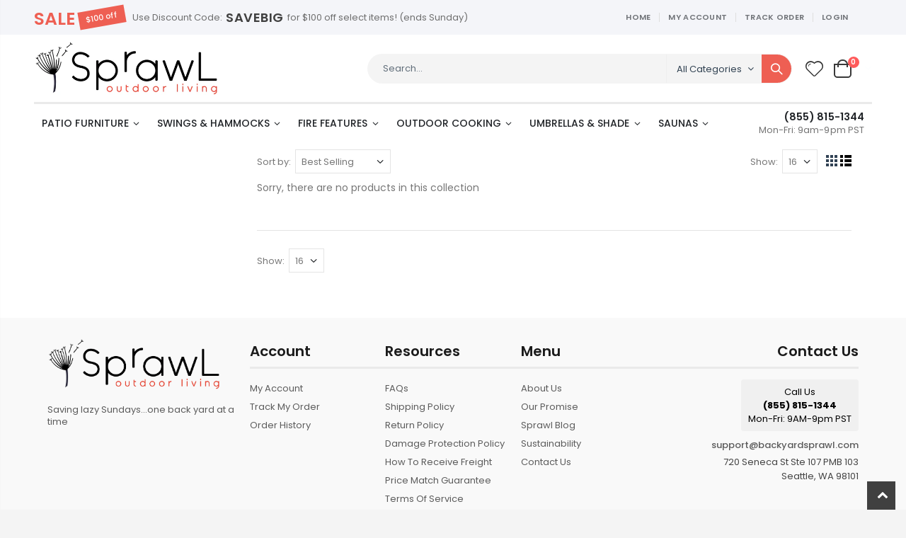

--- FILE ---
content_type: text/css
request_url: https://www.backyardsprawl.com/cdn/shop/t/31/assets/collection.scss.css?v=176773633910423505371648836727
body_size: 2303
content:
.main-container .collection-main .products-grid li .product-top{position:relative;overflow:hidden}.main-container .collection-main .products-grid li .product-top a img{width:100%;transition:all .3s ease}.main-container .collection-main .products-grid li .product-top a:hover img{transform:scale(1.1)}.main-container .collection-main .products-grid li .product-top span.thumb-info-title{position:absolute;bottom:10%;left:0;max-width:90%;padding:9px 11px;transition:all .3s;background:#171717cc;color:#fff;font-size:18px;font-weight:700;letter-spacing:-1px;text-shadow:1px 1px 1px rgba(0,0,0,.2);text-transform:uppercase;z-index:2}.main-container .collection-main .products-grid li .product-top span.thumb-info-title h3{margin:0;padding:0;color:inherit;font-size:1em;font-weight:inherit;line-height:inherit;text-transform:uppercase}.main-container .collection-main .products-grid li .product-top span.thumb-info-title h3 a{color:#fff;letter-spacing:normal}.main-container .collection-main .products-grid li .product-top span.thumb-info-title span.thumb-info-type{display:inline-block;margin:8px -2px -15px;padding:2px 9px;float:left;border-radius:0;background-color:#65829d;font-size:12px;font-weight:400;letter-spacing:0;line-height:24px;text-transform:none;z-index:2}.main-container .collection-main .products-grid li .product-top:hover span.thumb-info-title{background:#000}.main-container .collection-main .products-grid.columns3 li{margin-bottom:1.4286em;padding:0 9px}.input-container{display:inline-block;position:relative;width:18px;height:18px;margin-top:0;vertical-align:middle;margin-right:5px}.input-container input{position:absolute;top:0;left:0;width:18px;height:18px;margin:0;padding:0;opacity:0;z-index:99}.input-container input:hover{cursor:pointer}.input-container .input-skin{position:absolute;top:0;left:0;width:18px;height:18px;line-height:18px}.input-container .input-skin.checked .visible-checked{display:block}.input-container .input-skin.checked .visible-checked:before{content:"\e8c5"}.input-container .input-skin.checked .visible-unchecked{display:none}.input-container .input-skin i:before{content:"";position:absolute;border:1px solid;width:18px;height:18px;border-radius:2px;top:50%;transform:translateY(-50%);left:0;margin:0;color:#999;font-size:.7em;font-weight:900;font-family:Porto;text-align:center;text-indent:1px;line-height:1.7em}.select-inner{position:relative}.select-inner:after{content:"\e81c";font-family:porto;position:absolute;top:48%;right:10px;-webkit-transform:translateY(-50%);transform:translateY(-50%);border:0;font-size:16px;color:#222529;-webkit-font-smoothing:antialiased}.bootstrap-select{width:auto!important;background:none}.sort-by .bootstrap-select{min-width:135px}.limited-wrap .bootstrap-select{min-width:50px}.template-list-collections .tab-product-collection{position:relative}.template-list-collections .tab-product-collection h3{margin-top:0}.template-list-collections .tab-product-collection .products-grid{position:static}.template-list-collections .tab-product-collection .products-grid .item{padding:0}.template-list-collections .tab-product-collection .products-grid .owl-nav button{position:absolute;top:8px}.template-list-collections .tab-product-collection .products-grid .owl-nav .owl-prev{right:26px}.template-list-collections .tab-product-collection .products-grid .owl-nav .owl-next{right:0}.template-collection .category-products{clear:left}.template-collection .category-products .products-grid li p{padding-left:10px}.template-collection .main-content .products-grid{margin-bottom:1em}.category-boxed-banner{position:relative}.full-width-image-banner.style1 .banner-text,.full-width-image-banner.style2 .banner-text,.category-boxed-banner.style1 .banner-text,.category-boxed-banner.style2 .banner-text{position:absolute;top:50%;left:auto;width:auto;-webkit-transform:translateY(-50%);transform:translateY(-50%)}.full-width-image-banner.style1 .shop-now,.full-width-image-banner.style2 .shop-now,.category-boxed-banner.style1 .shop-now,.category-boxed-banner.style2 .shop-now{display:inline-block;min-width:100px;margin:0;padding:11px 10px;border-radius:2px!important;border-color:#2b2b2c;background-color:#2b2b2c;color:#fff;font-family:Oswald,sans-serif;font-size:14px;letter-spacing:.75px;line-height:1.5;text-align:center;text-transform:uppercase}.full-width-image-banner.style1 .shop-now:focus,.full-width-image-banner.style2 .shop-now:focus,.category-boxed-banner.style1 .shop-now:focus,.category-boxed-banner.style2 .shop-now:focus{text-decoration:none}.full-width-image-banner.style1 img,.full-width-image-banner.style2 img,.category-boxed-banner.style1 img,.category-boxed-banner.style2 img{width:100%}.full-width-image-banner{position:relative;margin-top:10px}.full-width-image-banner>.container{position:absolute;left:0;right:0;height:100%}.full-width-image-banner .content{position:absolute;top:50%;right:0;left:0;width:100%;margin-top:-3.6rem;color:#fff;text-align:center;z-index:2}.full-width-image-banner .content h1,.full-width-image-banner .content h2{margin:0;color:#fff;font-size:45px;font-weight:600;line-height:1.1}.full-width-image-banner .content p{margin:0;font-size:16px;color:#fff;font-weight:300}.full-width-image-banner:after{content:"";display:none;position:absolute;width:100%;height:100%;left:0;top:0;background-color:#393733;opacity:.65}.category-boxed-banner{margin-bottom:25px}.category-boxed-banner .owl-stage-outer img{display:block}.category-boxed-banner .banner-text{position:absolute;top:40%;left:4%;width:100%;color:#fff}.category-boxed-banner .banner-text h2{display:inline-block;padding:5px 10px;background-color:#171717e6;color:#fff;font-size:35px;line-height:1}.category-boxed-banner .banner-text p{padding:7px 12px;background-color:#171717a6;font-size:16px;font-weight:300;line-height:1.4}.category-boxed-banner .shop-now{margin-left:20px;font-size:16px}.category-boxed-banner .shop-now:hover{text-decoration:underline}.category-boxed-banner .owl-dots .owl-dot span{background:#fff}.collection-main-banner .category-content{margin-bottom:20px}.collection-main-banner .full-width-image{padding:200px 0;text-align:center}.collection-main-banner .full-width-image h3{color:#fff;font-size:60px;font-weight:600;letter-spacing:-5px}.collection-main-banner .full-width-image a{display:inline-block;margin:20px 0;padding:15px 40px;transition:all .3s;background-color:#fff;color:#000;font-size:11px;font-weight:600;letter-spacing:3px;line-height:1;text-transform:uppercase;box-shadow:3px 3px #ffffff80}.collection-main-banner .owl-dots{display:inline-block;position:absolute;right:0;bottom:10px;left:0}.toolbar{width:100%;float:left;font-size:13px}@media (max-width: 991px){.toolbar.top_toolbar{font-size:11px;letter-spacing:-.025em;font-weight:600;background:#f4f4f4;padding:10px 2px 0 12px;margin-right:0;color:#222529;margin-bottom:10px}}.toolbar .filter-bar a:hover{border-width:2px}.toolbar .filter-bar a:not(:hover){border:#ebebeb solid 2px;color:#b2b2b2;font-weight:400}.toolbar .filter-option-group{position:absolute;top:30px;left:0;width:100%;padding-top:35px;padding-bottom:40px;transition:all .4s ease-out;background-color:#fff;opacity:0;visibility:hidden;z-index:99}.toolbar .filter-option-group.open{top:40px;opacity:1;visibility:visible}.toolbar .filter-option-group .filter-option-inner{position:relative;padding-top:40px;border-top:1px solid #f6f6f6}.toolbar .filter-option-group .filter-option-inner .clearall{position:absolute;top:10px;right:0;font-size:13px}.toolbar .filter-option-group .filter-column .filter_title{color:#999;font-size:13px;font-weight:700;letter-spacing:1.1px;text-transform:uppercase}.toolbar .filter-option-group .filter-column .filter_container{padding-top:10px}.toolbar .filter-option-group .filter-column .filter_container ul li{margin-top:10px;margin-bottom:13px}.toolbar .filter-option-group .filter-column .filter_container ul li .field .name{margin:0 0 0 10px;padding:0;color:#999;font-size:11px;font-weight:400;text-transform:uppercase;cursor:pointer;overflow:auto}.toolbar .filter-option-group .filter-column .filter_container ul li .field .img{display:inline-block;position:relative;padding:2px;transition:all .1s ease-out;border:1px solid #e0e0e0;line-height:0;box-shadow:inset 0 0 1px #e0e0e0;cursor:pointer;overflow:hidden;vertical-align:middle}.toolbar .filter-option-group .filter-column .filter_container ul li .field .img i{display:inline-block;width:20px;height:20px;background-position:center center;background-size:cover}.toolbar .filter-option-group .filter-column .filter_container ul li .field .img:hover{border-color:#181818}.toolbar .filter-option-group .filter-column .filter_container ul li .field.disable{display:none;cursor:not-allowed;opacity:.6}.toolbar .filter-option-group .filter-column .filter_container ul li .field.disable .img:after{display:block;position:absolute;top:16px;right:-8px;width:50px;height:2px;transform:rotate(-45deg);-ms-transform:rotate(-45deg);-webkit-transform:rotate(-45deg);background-color:#e0e0e0;content:" "}.toolbar .filter-option-group .filter-column .filter_container ul li .field.disable .input-skin:after{display:block;position:absolute;top:16px;right:-8px;width:50px;height:2px;transform:rotate(-45deg);-ms-transform:rotate(-45deg);-webkit-transform:rotate(-45deg);background-color:#e0e0e0;content:" "}.toolbar .filter-option-group .filter-column .filter_container ul li .field.active .img{border-color:#181818}.toolbar .filter-option-group .filter-column .filter_container ul li.disable{display:none}.toolbar .filter-option-group .filter-column .filter_container.color.color-swatch ul li{display:inline-block;margin-right:5px}.toolbar .filter-option-group .filter-column .filter_container.color.color-swatch ul li.disable{display:none}.toolbar .porto-product-filters-toggle{-webkit-align-items:center;align-items:center;height:36px;background:#fff;padding:0 10px 0 3px;text-transform:uppercase;color:inherit;border:1px solid #e7e7e7;margin-right:10px}.toolbar .porto-product-filters-toggle svg{fill:#fff;width:28px;stroke:#222529}.toolbar .sorter_wrap{margin-right:auto}.toolbar .select-inner span{display:inline-block;margin-right:3px}@media (max-width: 575px){.toolbar .select-inner span{display:none}}.toolbar .select-inner .bootstrap-select{display:inline-block}.toolbar .pagenav-wrap{-ms-flex-order:13;order:13;margin-right:0}.toolbar .pager{display:none}.toolbar .pager .pages ol li{float:left;border-top:#dfe5e9 solid 1px;border-bottom:#dfe5e9 solid 1px;border-left:#dfe5e9 solid 1px}.toolbar .pager .pages ol li a{padding:4px 10px;transition:all 0 ease;border:0;border-radius:0;background-color:transparent;text-decoration:none}.toolbar .pager .pages ol li.current{padding:4px 10px;background:#000;color:#fff}.toolbar .pager .pages ol li:hover{background:#000}.toolbar .pager .pages ol li:hover a{color:#fff}.toolbar .pager .pages ol li.last{border-right:#dfe5e9 solid 1px}.toolbar select{height:34px;padding:2px 8px;border:1px solid #e4e4e4;background:#fff;color:inherit}@media (max-width: 991px){.toolbar select{text-transform:uppercase;height:36px;letter-spacing:inherit;font-weight:inherit;font-size:inherit}}.toolbar.top_toolbar .pagenav-wrap{display:none}.toolbar.sticky{position:fixed!important;z-index:9;left:0;width:100%;padding-top:10px;border-bottom:1px solid #e7e7e7;transition:left .3s}.collection-sorting-row{display:-ms-flex;display:flex;-ms-flex-wrap:wrap;flex-wrap:wrap;-ms-flex-align:center;align-items:center}.collection-sorting-row>*{margin:0 10px 10px 0}.view-mode{-ms-flex-order:5;order:5;margin-right:0}@media (max-width: 991px){.view-mode{margin-right:10px}}.view-mode .layout-opt.active{color:#000}.layout-opt{display:inline-block;font-size:13px;line-height:24px;text-align:center}.layout-opt.active:hover{cursor:default}.layout-opt:hover{cursor:pointer}.layout-opt:before{line-height:inherit}.layout-opt{border:0;color:#000}.layout-opt.icon-mode-list:before{font-size:16px;content:"\e80f"}.layout-opt.icon-mode-grid:before{font-size:16px;content:"\e80e"}.layout-opt:hover{border:0;color:#000;background:none!important}.toolbar-bottom{clear:both;text-align:center}.toolbar-bottom .toolbar{display:inline-block;margin-bottom:14px;border:0;text-align:center}.toolbar-bottom .toolbar .sorter_wrap,.toolbar-bottom .toolbar .view-mode{display:none}.toolbar-bottom{margin-top:10px;padding-top:25px;border-top:solid 1px #e4e4e4}.toolbar-bottom .limited-wrap{float:left;margin-right:auto;margin-left:0}#collection-main .row{margin-right:-10px;margin-left:-10px}.infinite-loader{width:100%;margin-bottom:10px;text-align:center;padding-top:20px}.infinite-loader .btn-load-more{display:block;width:100%;height:auto;padding:13px 30px;border:3px solid #f1f1f1;color:#555;font-family:Poppins;font-size:12px;font-weight:700;line-height:1.333333;text-indent:0;text-transform:uppercase}.collection-content{-ms-flex-order:1;order:1}.product-layout-list .product-image-area{width:26%;float:left}.product-layout-list .product-image-area a.quickview-icon{display:inline-block}.product-layout-list .details-area{width:74%;margin-top:10px;padding:0 20px;float:left;text-align:left}.product-layout-list .details-area .product-name{font-size:18px;line-height:1}.product-layout-list .details-area .ratings{margin:10px 0;background:none}.product-layout-list .details-area .product-short-desc{display:block;color:#777;font-size:14px;line-height:1.5}.product-layout-list .details-area .actions{margin:0}.product-layout-list .details-area .actions .action-list{margin-right:3px}.product-layout-list .details-area .actions .action-list a.link-wishlist{right:0!important;transition:inherit;opacity:1!important;visibility:visible!important}.product-layout-list .details-area .actions .action-list.addtocart{margin-right:4px;float:left}.product-layout-list .details-area .actions a.link-compare{left:0!important;transition:inherit;opacity:1!important;visibility:visible!important}.sidebar-right .custom-block{margin-bottom:33px;border:0;background:none;color:#6b7a83}.sidebar-right .custom-block .owl-dots{display:none}.sidebar-right .custom-block-1{padding-bottom:0}.sidebar-right .custom-block-1>div>div{display:flex;flex-wrap:nowrap;align-items:center;min-height:65px;margin-bottom:0;padding:17px 0;border-bottom:solid 1px #dee5e8}.sidebar-right .custom-block-1>div>div:last-child{border-bottom:0}.sidebar-right .custom-block-1>div>div i{border:0;color:#08c;font-size:40px}.sidebar-right .custom-block-1>div>div h3{margin-left:16px;color:#6b7a83;font-size:14px;font-weight:600;letter-spacing:.005em;line-height:20px}.bestseller,.bestseller-product{position:relative}.bestseller .block-title,.bestseller-product .block-title{text-transform:uppercase}.bestseller .owl-carousel.show-nav-title .owl-nav,.bestseller-product .owl-carousel.show-nav-title .owl-nav{margin-top:-17px}.sidebar-style-2 .bestseller .owl-carousel.show-nav-title .owl-nav,.sidebar-style-2 .bestseller-product .owl-carousel.show-nav-title .owl-nav{margin-top:-27px}.sidebar-style-3 .bestseller .owl-carousel.show-nav-title .owl-nav,.sidebar-style-3 .bestseller-product .owl-carousel.show-nav-title .owl-nav{margin-top:-24.3px}.bestseller .owl-carousel.show-nav-title .owl-nav .owl-prev,.bestseller-product .owl-carousel.show-nav-title .owl-nav .owl-prev{left:-30px}.bestseller .owl-carousel.show-nav-title .owl-nav .owl-next,.bestseller-product .owl-carousel.show-nav-title .owl-nav .owl-next{right:0}.bestseller .sidebar-content .products-grid .owl-stage-outer .owl-item .item,.bestseller-product .sidebar-content .products-grid .owl-stage-outer .owl-item .item{max-width:300px;margin-top:0;padding:0}
/*# sourceMappingURL=/cdn/shop/t/31/assets/collection.scss.css.map?v=176773633910423505371648836727 */


--- FILE ---
content_type: text/css
request_url: https://www.backyardsprawl.com/cdn/shop/t/31/assets/layout_1280.css?v=161371679794636204651648836632
body_size: -723
content:
@media (min-width: 1320px) {
.layout-1280 .container {
    max-width: 100%;
    padding-left: 70px!important;
    padding-right: 70px !important;
}
}


--- FILE ---
content_type: text/css
request_url: https://www.backyardsprawl.com/cdn/shop/t/31/assets/custom.css?v=15231990050176618681682510930
body_size: 7675
content:
/** Shopify CDN: Minification failed

Line 237:0 Unexpected "}"

**/
/*ul.top-navigation > li:nth-child(5), ul#mobile-menu> li:nth-child(5) {
    display: none;
}*/
span.jdgm-prev-badge__stars > span.jdgm-star.jdgm--on:first-child ~ span.jdgm-star {
    color: #fbcd0a;
}
.widget-design-3 .cart-wrapper .cart-inner-content .cart-checkout:after {
    content: "" !important;
    background-image: url(/cdn/shop/files/SafeCheckoutBadgesBubble_1.jpg?v=1651225457);
    height: 50px;
    width: calc(100% - 20px);
    background-size: contain;
    display: inline-block;
    background-repeat: no-repeat;
    background-position: center;
}
body .bold_option_title {
    font-size: 15px;
}
 .main-nav ul.top-navigation>li {
    position: relative;
}
/*.bold_option_value:hover .bold_option_swatch_title {
   
}*/
body span.bold_tooltip {
    background-image: url(/cdn/shop/files/TooltipGrayLrg.png?v=1649404406);
}
.bold_option_value:hover .bold_option_swatch_title span.bold_option_value_price {
    color: #999999;
    font-weight: 600;
}
.bold_option_value:hover .bold_option_swatch_title span {
    line-height: 1.3;
   font-size: 13px;
}
.bold_tooltip:hover>:first-child {
    width: 240px;
    line-height: 1.3;
    font-size: 13px;
    text-align: left;
}
.template-product img.mfp-img {
    opacity: 1;
}
.template-product button.mfp-close {
    width: 41px !important;
    font-size: 0px;
    margin: 0 !important;
    padding: 0 !important;
    color: #000 !important;
}
.product-view .more-views-verticle {
    padding-top: 30px;
}
.template-product .mfp-bottom-bar {
    display: none !important;
}
.product-view .product-img-box .product-image .product-image-gallery .icon-zoom-custom {
    position: absolute;
    right: 0;
    bottom: 0;
    width: 32px;
    height: 32px;
    font-size: 20px;
    text-align: center;
}
.product-image-thumbs.mfp-gallery .mfp-container {
    padding: 2rem 8px;
}
.product-image-thumbs.mfp-gallery.mfp-wrap.mfp-ready .mfp-content, 
.product-image-thumbs.mfp-gallery .mfp-image-holder .mfp-figure, 
.product-image-thumbs.mfp-gallery .mfp-figure figure {
    height: 100%;
}
.mfp-bg.product-image-thumbs.mfp-ready {
    background: transparent;
    opacity: 1;
    background-image: url(/cdn/shop/t/22/assets/fancybox_overlay.png);
    background-repeat: repeat;
}
.product-image-thumbs.mfp-gallery img.mfp-img {
    box-sizing: border-box;
    padding: 00;
    margin: 0px auto;
    height: 100%;
    object-fit: contain !important;
    border-radius: 5px;
}
.template-product button.mfp-arrow.mfp-arrow-right.mfp-prevent-close {
    background-image: url(/cdn/shop/files/LightboxArrow.png?v=1643973181);
    background-size: 40px;
    background-repeat: no-repeat;
    background-position: center;
}
button.mfp-arrow.mfp-arrow-left.mfp-prevent-close{
    background-image: url(/cdn/shop/files/LightboxArrow_1.png?v=1643973181);
    background-size: 40px;
    background-repeat: no-repeat;
    background-position: center;
}
.template-product button.mfp-close {
    width: 41px !important;
    font-size: 0px;
    margin: 0 !important;
    padding: 0 !important;
    color: #000 !important;
    background-image: url(/cdn/shop/files/LightboxX.png?v=1643973181);
    background-size: 30px auto;
    background-repeat: no-repeat;
    background-position: center;
    transform: none;
    top: -20px;
    opacity: 1;
    right: -20px;
}
.product-image-thumbs.mfp-gallery .mfp-figure figure img {
    padding: 15px;
    background: #fff;
}
.product-image-thumbs.mfp-gallery button.mfp-arrow {
    opacity: 0;
}
.mfp-gallery .mfp-image-holder .mfp-content:hover button.mfp-arrow{
 opacity: 1;
}
.template-product button.mfp-arrow:before,
.template-product button.mfp-arrow:after,
.template-product button.mfp-close:before,
.template-product button.mfp-close:after{
	content: none !important
}
a.fancyboxm.thumb-link.image-link.current {
    cursor: default;
    pointer-events: none;
}
.template-product img.mfp-img {
    box-sizing: border-box;
    padding: 00;
    margin: 0px auto;
}
.product-view .more-views-verticle .more-views-nav.more-views-prev {
    top: -41px;
}
.product-view .more-views-verticle .more-views-nav.more-views-next {
    bottom: -41px;
}
.product-view .more-views-verticle {
    /*padding: 30px 0;
   top: -30px;*/
  overflow: visible;
    position: relative;   
}
.needsclick  input[type="email"] {
    border: 0px solid !important;
}
.product-tabs-content-inner > ul {
    margin-bottom: 1.25rem;
}
/*.product-view .more-views-vertical .media-list::-webkit-scrollbar-track
{
	-webkit-box-shadow: inset 0 0 0px rgba(0,0,0,0.3);
	background-color: #00000025;
}

.product-view .more-views-vertical .media-list::-webkit-scrollbar
{
	width: 7px;
  border-radius: 10px;
	background-color:  0 0;
}

.product-view .more-views-vertical .media-list::-webkit-scrollbar-thumb
{
	background-color: 0 0;
  border-radius: 10px;
}
.product-view .more-views-vertical .media-list::-webkit-scrollbar-thumb:vertical
{
    background: transparent url('/cdn/shop/files/unnamed.png?v=1639738680') no-repeat;
  background-color: #00000045;
    background-size:15px 20px;  
    display: block;
  border-radius: 10px;
    width: 7px;
}*/
.product-view .product-tabs .tab-content {
    font-weight: 300;
    line-height: 1.9;
}
.product-tabs-content-inner ul li {
    font-weight: 400;
}
.shopify-installments__content, button#shopify-installments-cta {
    color: #a5a5a5;
}
input.needsclick {
    border-radius: 35px !important;
}
body.template-index :not(.jdgm-prev-badge__stars)>.jdgm-star {
    color: #ff9529;
}
body.template-index .jdgm-carousel-item__review-title, body.template-index .jdgm-carousel-item__reviewer-name {
    opacity: 1;
    color: #212529;
    margin: 5px 0;
    font-weight: bold;
}
body.template-index  span.jdgm-all-reviews-rating-wrapper {
    display: none !important;
}
body.template-index .jdgm-carousel-wrapper .jdgm-carousel-item__review {
    height: auto;
    min-height: 140px;
}
body.template-index h2.jdgm-carousel-title {
    margin-bottom: 10px;
}
body .product-view .product-type-data {
    margin-top: 20px;
    margin-bottom: 20px;
}

[class^=icon-]:before {
     
    width: 0.8em;
   
    line-height: .8em;
 
}

}


body p {
    font-weight: 300;
}
.header-container.type2 .search-area .search-extended {
    max-width: 600px;
    margin-left: auto;
}
.top-links-inner .custom-text span.off {
    background: #ee5f53;
    color: #fff;
    padding: 0px 10px;
    margin-right: 10px;
    transform: rotate(-10deg);
  font-weight: 500;
}
.banner-sub-top + a.title-level1 {
    border-bottom: 3px solid #e8e8e8 !important;
    padding-bottom: 7px !important;
}
a.site-nav__link.view-all {
    font-weight: bold !important;
    text-transform: uppercase !important;
    margin-top: 20px !important;
    text-decoration: underline;
}
.header-container.type2 .header {
    padding-top: 10px;
    padding-bottom: 10px;
}
.site-logo img {
    max-width: 260px;
}
.chat img {
    max-width: 20px;
}
.home_bar_main .col-lg-4 > i {
    max-width: 90px;
}
.home_bar_main .col-lg-4 > i img {
    max-height: 40px;
}
#header-wishlist i {
    font-size: 25px;
    margin-left: 17px;
    position: relative;
    top: 3px;
}
.header-container.type2 .header {
    position: relative;
}
/*.header-container.type2 .header::before {
    content: "";
    height: 2px;
    width: calc(100% - 4vw);
    position: absolute;
    background: #f5f5f5;
    bottom: -2px;
}*/
.header-container.type2 .main-top-nav {
    border-top: 3px solid #eaeaea; /*F9F9F9;*/
}
.row.socil-sh {
    flex-wrap: nowrap;
    padding: 0 10px;
}

.row.socil-sh .col-md-6 {
    max-width: none;
    flex: auto;
   padding: 0 ;
    width: 100%;
}

.row.socil-sh .col-md-6 + .col-md-6 {
    width: auto;
  
}



.top-links-inner .custom-text {
    color: #000;
    display: inline-flex;
    align-items: center;
}
.top-links-inner .custom-text span.span-flex {
    display: inline-flex;
    flex-wrap: wrap;
    flex-direction: column;
    line-height: normal;
    margin-left: 10px;
}
ul.links > li + li {
    border-left: 1px solid #dedede !important;
}
.top-links-area .links li a {
    padding-top: 0;
    padding-bottom: 0;
}
.header-container.type2 .top-links-area .links li {
    padding: 0 12px;
}
.header-container.type2 .top-links-area .links li a {
    text-transform: uppercase;
}

.page{
background: #fff;}

.homepage-bar {
   border-top: 0px solid #e1e1e1;
  border-bottom: 0px solid #e1e1e1;}

.homepage-bar [class^='col-lg-'] {

    border-left: 0px solid #e1e1e1;

}
.featured-grid-items h3 {
    padding-top: 1.25em;
}



h2.title.center {
    text-align: center;
}

.logo-grid-items {
    display: inline-flex;
    margin: 10px 0 0 10px;
    max-width: 150px;
}
.logo-grid {
    text-align: center;
    margin-bottom: 20px;
}
.text-area p.intro-text {
    padding: 20px;
    border: 3px solid #eaeaea; /*F9F9F9;*/
    text-align: justify;
}

a.btn.btn-default.intro {
    text-transform: none;
    letter-spacing: 0;
    padding: 10px 2rem;
    margin-top: 20px;
    border-radius: 6px !important;
    font-weight: 500;
}

p.desc-text-block-center {
    padding-top: 20px;
}
.text-area.text-block-center {
    text-align: center !important;
}

i.Simple-Line-Icons-earphones-alt, i.Simple-Line-Icons-credit-card, i.Simple-Line-Icons-action-undo {
    color: #0188cc;
}

.html-code-newletter {
    background: #ee5f53;
    padding: 20px 0px 20px 0px;
}

.post-image.m-b-md.blog-imag-thumb{
    width: 45%;
}
.grid-box.blog-grid {

    display: inline-flex;
}
.post-content.blog-content-short {
    width: 45%;
}
.post-content.blog-content-short {
    width: 45%;
    margin: 10px 0 0 20px;
}
.blog-head {
    display: inline-flex;
    width: 100%;
    align-items: flex-end;
}
.blog-link-header {
    position: relative;
    margin-left: 25px;
    font-weight: 600;
    margin-bottom: 10px;
}
.blog-link-header > span {
    margin-right: 25px;
}
.blog-link-header a{
	color: #000; 
}
.blog-link-header a {
    color: #000;
    text-transform: uppercase;
    font-weight: bold;
}
a.read-more.button-read-more {
    padding: 10px;
    border: 1px solid #ded9d9;
    max-width: 120px;
    margin-top: 20px;
    border-radius: 5px;
    text-align: center;
 
}
a.read-more.button-read-more:hover {
    padding: 10px;
    border: 1px solid #ded9d9;
    max-width: 120px;
    margin-top: 20px;
    border-radius: 5px;
    text-align: center;
    background: #ded9d9
 
}
.post-carousel .grid-box .post-date {
    display: none;
}
/*6-grid-items*/
.featured-grid-items {
    display: inline-block;
    width: 20%;
}
.featured-grid-items img {
    max-width: 200px;
}
.featured-grid {
    margin: 0 auto;
    text-align: center;
    display: flex;
    flex-wrap: wrap;
    justify-content: center;
    align-items: flex-end;
}
p.intro-text {
    max-width: 1000px;
    margin: 0 auto;
}
.button-intro {
    text-align: center;
}
body .banner-grid .title, .box_feature_brand h2.title.center{
    font-weight: 500;
    text-transform: capitalize;
    border-bottom: 3px solid #eaeaea; /*F9F9F9*/
    padding-bottom: 15px;
}
.shop-by-collection.tab-product-collection.tab-style2 .collection-list {
    align-items: center;
    justify-content: center;
    width: 100%;
}
.shop-by-collection.tab-product-collection.tab-style2 .collection-list .filter-title {
    width: 100%;
    text-align: center;
    font-size: 30px;
    letter-spacing: 0;
    font-weight: 500;
    text-transform: capitalize;
    border-bottom: 3px solid #eaeaea;/*F9F9F9;*/
    padding-bottom: 5px;
    margin-bottom: 20px;
}
.shop-by-collection.tab-product-collection.tab-style2 .tab-selector {
    width: 100%;
}
.porto-info-box {
    margin-bottom: 0;
}
ul.nav.products-tabs-title {
    justify-content: center;
}
 .category-detail .owl-carousel.middle .owl-nav {
    display: block;
}
.shop-by-collection.tab-product-collection.tab-style2 .tab-selector .nav-link {
    margin-left: 13px;
    margin-right: 13px;
    color: #000;
}
.products .product-col .product-loop-title h3 {
    font-size: 18px;
    color: #000;
    font-weight: 500;
}
.products .product-col .product-image {
    background: #f1f1f1;
}
.products .product-col .add-links .button {
    overflow: hidden;
    background: #f4f4f4;
    border: 0px solid;
}

.tab-selector .nav-link.active {
    color: #ee5f53 !important;
}
.tab-selector .nav-link.active {
    border-bottom: 3px solid #eaeaea; /*F9F9F9;*/
}
.custom .homepage-bar [class^='col-md-'] .text-area, .custom  .homepage-bar [class^='col-lg-'] .text-area {
    width: 100%;
}
.custom .text-area p.intro-text {
    border: 0px solid #ee5f53;
    text-align: justify;
    width: 100%;
}
.custom .homepage-bar [class^='col-lg-'] .text-area p {
    margin: 0;
    font-size: 17px;
    line-height: 27px;
    color: #000;
    padding: 2px 0;
    max-width: 100%;
}
div#shopify-section-16184165689ade0392 .custom .homepage-bar [class^=col-lg-] .text-area p {
    margin: 0 auto;
    font-size: 16px;
    line-height: 25px;
    color: #2d2d2d;
  max-width: 90%
}
div#shopify-section-16184165689ade0392 .container {
    max-width: 1350px;
}
.custom .block_content h2.title.center {
    font-weight: 500;
    text-transform: capitalize;
    border-bottom: 0px solid #ee5f53;
    padding-bottom: 0;
}
.custom  .homepage-bar [class^='col-lg-'] .text-area {
    border-bottom: 3px solid #eaeaea; /*F9F9F9;*/
    margin-bottom: 20px;
}
ul.art-tag > li > a {
    background: #dedbd6;
    color: #000;
    padding: 3px 20px;
    margin-bottom: 10px;
    display: inline-block;
    font-weight: 600;
    text-transform: uppercase;
    border-radius: 2px;
    font-size: 13px;
      margin-right: 4px;
}
ul.art-tag > li:first-child {
    display: inline-block;
}
ul.art-tag > li {
    display: none;
}
p.intro-text.border-box {
    border: 3px solid #eaeaea /*F9F9F9*/ !important;
    padding: 20px !important;
    margin-top: 20px !important;
}
.text-area.border-bottom-none {
    border-bottom: 0px solid !important;
}
.html-code-wrapper .newsletter-footer {
    max-width: 500px;
    margin: 0 auto;
}
.html-code-wrapper aside:nth-child(2) {
    max-width: 48%;
    width: 100%;
    margin-left: 30px;
  margin-right: 30px;
}
body .jdgm-carousel-wrapper {
    padding: 0;
}
.html-code-wrapper aside {
    max-width: 35%;
    width: auto;
}
.html-code-wrapper aside.widget.follow-us .share-links {
    text-align: right;
}
.html-code-wrapper .newsletter-footer button.btn-button.btn.btn-primary {
    background: #fff;
    color: #000;
    font-weight: bold;
}
.html-code-wrapper .share-links a {
    background: #fff !important;
    font-size: 26px;
    color: #314254;
    border-radius: 35px;
}
.html-code-wrapper .share-links a {
    background: #fff !important;
    font-size: 26px;
    color: #314254 !important;
    border-radius: 35px;
}
.html-code-wrapper .row {
    align-items: center;
}

.info-box-content > div > h3 {
    font-size: 22px;
    text-transform: uppercase;
}
.porto-info-box .info-box-title {
    margin-bottom: 10px;
    border-bottom: 3px solid #e0e0e0;
    padding-bottom: 10px;
    margin-bottom: 20px;
}
.info-box-inner {
    margin-top: 10px;
}
.grid-area.insta {
    margin-bottom: 20px;
    border-top: 3px solid #eaeaea /*F9F9F9*/;
    padding-top: 40px;
}
.footer-wrapper .footer-bottom address {
    float: none;
    margin: 0;
    text-align: left;
}
.slideshow-section .slideshow {
    border-bottom: solid 0px #e7e7e7 !important;
}
.search-by-category .list-wrapper .shopify-scroll-content {
    position: relative;
    max-height: initial;
    overflow: auto;
    overflow-x: hidden;
}
.footer-wrapper .footer-bottom .container:after {
    background: #f4f4f4;
      height: 3px;
}
.footer-block-title {
    border-bottom: 3px solid #eaeaea /*F9F9F9*/;
    margin-bottom: 15px;
}
footer .info-footer {
    padding: 0;
}
footer .info-footer:last-child {
    text-align: right;
}
footer .info-footer:last-child .block_content > div {
    font-weight: bold;
    color: #000;
}
.footer-middle .info-footer .footer-block-title h3 {
    margin: 5px 0 10px;
}
footer .info-footer:first-child {
    padding: 0 15px 0 0;
}
footer .info-footer:first-child p {
    margin-top: 20px;
}
.footer-wrapper .footer-middle .info-footer .footer-block-title h3 span {
    font-size: 20px;
}
.footer-wrapper .footer-bottom .custom-block {
    width: 50%;
}
.call {
    margin: 10px 0;
}
.call > a > b {
    font-weight: bold;
}
.call > a {
    background: #f0f0f0;
    text-align: center;
    padding: 5px 10px;
    display: inline-block;
    border-radius: 4px;
    color: #000;
    font-weight: normal;
}
.chat > a {
    background: #f0f0f0;
    text-align: center;
    padding: 5px 10px;
    display: inline-block;
    border-radius: 4px;
    color: #000;
  font-weight: bold;
}
.recent-posts {
    border-bottom: 3px solid #eaeaea; /*F9F9F9;*/
    padding-bottom: 30px;
}
.main-navigation .top-navigation .menu-wrap-sub {
    max-width: calc(100vw);
    width: 100vw;
    margin-left: -2vw;
}
.main-navigation .top-navigation .menu-wrap-sub .container {
    padding: 0 !important;
}
.main-section-header .top-navigation li.level0 ul li.groups > a, .category-menu-style-default_new .top-navigation li.level0 ul li.groups > a {
   font-size: 14px;
    font-weight: 600;
    letter-spacing: 0;
    color: #444;
}
.main-section-header .top-navigation li.level0 ul li a, .category-menu-style-default_new .top-navigation li.level0 ul li a {
    padding: 4px 0 0;
  font-size: 13px;
}
.itemgrid-6col .item {
    width: 16.66%;
}
.main-section-header .main-nav .main-navigation ul.top-navigation .menu-wrap-sub, .category-menu-style-default_new .main-nav .main-navigation ul.top-navigation .menu-wrap-sub {
    background-color: #f4f4f4;
}
.main-section-header .top-navigation li.level0 ul li a {
font-weight: 500;
    text-transform: uppercase;
    color: #545454;
}
.banner-sub-top {
    margin: 0 0 20px;
    padding: 0;
}
.main-section-header .top-navigation li.level0 ul li a:hover, .main-section-header .top-navigation li.level0 ul li.active a {
    color: #ee5f53;
}
 .porto-info-box.icon-alignment-left .box-icon-wrapper {
   /* max-width: 27%;*/
    margin-right: 33px;
}

  .porto-info-box .with-icon .info-box-icon {
    display: inline-block;
    overflow: hidden;
    box-shadow: 0 0 7px 0px #e4dfdf;
}
.item.insta-item a {
    position: relative;
    z-index: 9;
    height: 100%;
    display: inline-block;
}
.item.insta-item a img {
    height: 100%;
    object-fit: cover;
    max-height: 14vw;
    width: 100%;
}
.blog-items .insta-follow {
    background-color: #eaeaea; /*F9F9F9;*/
    position: static;
    width: 14.28%;
    transform: none;
    padding-left: 0;
    min-width: auto;
    padding-right: 0;
}
.blog-items.blog-grid-items.enable-effect {
    display: inline-flex;
    align-content: center;
    width: 100%;
    flex-wrap: wrap;
}
.instagrams-grid {
    width: 85.72%;
}
.insta-content-style1 .description {
    text-align: left;
}
.insta-content-style2 i {
    -ms-flex-order: 1;
    order: 1;
}
.insta-content-style1 .d-flex {
    -ms-flex-direction: row;
    flex-direction: row;
    align-content: flex-start;
}
.insta-content-style1 h3 {
    padding-top: 15px;
    font-size: 1.3vw;
    font-weight: 600;
    text-transform: none;
}
.insta-content-style1 span {
    margin-bottom:0px;
    font-size: .7vw;
}

.blog-items .insta-follow i {
    color: #ffffff;
    font-size: 3vw;
    margin-right: 10px;
}
.item.col-xl-7.col-md-7.col-sm-7.col-xs-12.porto-bg-.text-left > div {
    margin-left: 30px;
}
.item.col-xl-5.col-md-5.col-sm-5.col-xs-12.porto-bg-.text-left > div {
    height: 100%;
}
.banner-sub-top > img {
    height: 115px;
    object-fit: contain;
}
.banner-sub-top {
    text-align: center;
}
.search-moble .search-area {
    display: none !important;
}
.vc_custom_16185594368c977670 .grid-area {
    margin-bottom: 20px;
}
.vc_custom_16185594368c977670 .grid-area .title.center {
    margin-bottom: 0;
}
.post-carousel .grid-box .post-excerpt {
	font-size: 16px;
}


.footer-middle .level0.container {
    padding-top: 30px;
  padding-bottom:0px;
}

.footer-wrapper .footer-bottom .container{
padding-top:0px;}


  
.sales_top {
    color: #ee5f53;
    font-size: 25px;
    padding-right: 5px;
  padding-top:5px; }
  
  .sales_text {
    padding-left: 5px;
}
  span.sales_text {
    padding-left: 5px;
}
span.text_dis {
    padding-right: 5px;
}

.sales_text, .text_dis {
    color: #6f6f6f;
    font-size: 13px;
    font-weight: 400;
}
.disc_code {
    color: #404040;
    font-weight: 600;
    font-size: 18px;
    letter-spacing: 0.5px;
}
.product-view .product-options-bottom .add-to-cart-box .button-wrapper .btn-cart{
  background: #ee5f52;
}
.discount-html {
    padding: 10px 10px 10px 0;
    margin-top: 10px;
    max-width: 380px;
    line-height: 20px;
    text-transform: none;
}

.discount-html small {
    font-size: 12.05px;
}


.post-banner {
    display: none;
}
.breadcrumbs {
    display: none;
}
  nav.main-breadcrumbs {
    display: none;
}

input.notranslate.needsclick.TextInput__FormStyledTextInput-sc-1ydur12-0.bqfVVX.kl-private-reset-css-Xuajs1{
    border: 1px solid #ee5f53;
    border-radius: 35px;
}


  
.product-view .product-shop .product-vendor span+span{
	color: #b0b0b0;
}
.short-description {
    color: #a9a9a9;
}
  
.delivery_date, .shipping_data {
    color: #868686;
}


.product-view .nav .nav-link.active {
    border-color: #646464;
    color: #ffffff;
    background: #646464;
    /*padding: 15px 30px;*/
    border-radius: 0px;
    position: relative;
}

ul.add-to-links {
    display: inline-flex;
}

.action-list.wishlist ul.add-to-links span {
   display: none;
    
}

.action-list.wishlist ul.add-to-links li i.icon-heart, .action-list.wishlist ul.add-to-links li i.icon-compare {
       line-height: 60px;
    font-size: 1.1rem;
    border-color: #e7e7e7;
    border: 1px solid #e7e7e7;
  padding:5px;
    }
i.icon-compare {
    margin-left: 4px;
}

.action-list.wishlist {
   
    float: right;
}

.product_layout.product_view_default {
    padding-top: 25px;
}

.product-view .nav .nav-link {
    background: #fafafa;
    padding: 15px 12px;
 /* border-bottom: solid 2px #dae2e6;*/
}

.product-view .product-tabs>ul li a{
letter-spacing: 0.5px !important}

.product-view .product-type-data .price-box {
 font-size: 2rem;}

div#variant-inventory {
    color: #ee5f52;
    font-size: 1.2rem;
}
div#stockstatus * {
    margin-bottom: 0;
}
div#shopify-section-faq-page-heading> .breadcrumbs-wrap.text-center {
    display: none;
}

.main-container .page-top {
    padding: 2.5rem 0;
    
}
.article-container , .blog-container {
    padding-top: 25px;
}
.post-author, span.blog_author {
    display: none;
}
  .post-wrapper .postContent {
    margin: 0 30px 0 0px;

}
.post-wrapper .postDetails {
    padding: 20px 20px 20px 0;
}

.post-wrapper .post-date .day, .post-wrapper .post-date .month{
  display: none;
}

.owl-carousel.carousel-init.owl-carousel-lazy.owl-loaded.owl-drag time {
    display: none;
}
.owl-carousel.carousel-init.owl-carousel-lazy.owl-loaded.owl-drag .icon-clock:before {
    display: none;
}
.related-posts .post-featured-image{
margin-bottom: 0px;}
.product-view .more-views-verticle .media-list .vertical-carousel .thumb-link.current img{
border: 1px solid #0000001a; }

.product-image .arws {
    position: absolute;
    top: 1%;
    left: 5px;
    z-index: 1;
    font-size: 55px;
    color: #a5a5a5;
}
.product-image a.arws {
    background: transparent;
    border-radius: 0;
    /* text-align: center; */
    /* padding-left: 6px; */
    width: 44px;
    height: 44px;
  margin: 0 8px;
}
.product-image a.arws i {
    opacity: 0  !important;
}
.product-image a.arws i {
    height: 44px;
    display: inline-flex;
    line-height: 44px;
}
.product-image a.arws i.icon-angle-right:before {
    left: -1px;
    position: relative;
    top: -1px;
}
.product-image a.arws i.icon-angle-left:before {
    left: -9px;
    position: relative;
    top: -1px;
}
.product-image .arws:hover {
    color: #808080;
}
.product-image a.next.arws {
    left: auto;
    right: -5px;
    background-image: url(/cdn/shop/files/LightboxArrow.png?v=1643973181);
    background-repeat: no-repeat;
    background-size: 30px auto;
  background-position: center;
}

.product-image a.prev.arws {
    background-image: url(/cdn/shop/files/LightboxArrow_1.png?v=1643973181);
    background-repeat: no-repeat;
    background-size: 30px auto;
  background-position: center;
}
.product-view .nav .nav-item {
    margin-right: 2px;
}
.product-view .product-shop .product-vendor{
margin-bottom: 1em;}
.product-view .product-type-data .price_compare {
    font-weight: 400;
}
.product-view .nav .nav-item:hover .nav-link {
    border-color: #ec5953;
}
span.main__text__ship {
    color: #555555;
    font-size: 15px;
}

div#shopify-section-163609573706544b12 {
    background: #f7f7f7;
}
.product-view .product-tabs .tab-content ul li {
    line-height: 1.6;
   /* color: #606060;*/
  color: #4e4e4e ; 
    margin-bottom: 6px;
   font-size: 14.5px; 
}
div#product_tabs_description, .product-tabs-content-inner.clearfix {
    color: #4e4e4e;
  font-size: 14.5px; 
}
.fancybox-skin{
background: #fff; 
}

#shopify-section-163609573706544b12 {
    padding-top: 10px;
}
 
  h2.jdgm-carousel-title {   
    padding-top: 25px;
}
  
.button.product_type_simple.add_to_cart_button.add-to-cart.ajax_add_to_cart {
  color: #000;
}
  
.button.product_type_simple.add_to_cart_button.add-to-cart.ajax_add_to_cart:hover{
color: #fff;}

.product-view .more-views-verticle .more-views-nav {
    width: auto;
    font-size: 45px;
    color: #404040;
  padding-right: 10px;
}
.bold_option:not(:empty) {
    display: inline-block;
    width: 100%;
}
@media only screen and (max-width: 767px){
.p_7265294057650 .bold_option_set > div:nth-child(7) span.bold_option_element > span:nth-child(3),
.p_7265293992114 .bold_option_set > div:nth-child(7) span.bold_option_element > span:nth-child(3) {
    clear: both;
    width: 100%;
    float: left;
}
  .p_7265294057650 .bold_option_set > div:nth-child(8) span.bold_option_element > span:nth-child(2),
.p_7265293992114 .bold_option_set > div:nth-child(8) span.bold_option_element > span:nth-child(2) {
    clear: both;
    width: 100%;
    float: left;
}
}
@media only screen and (max-width: 1200px) and (min-width: 1030px)  {
.top-navigation li.level0 a.level-top { 
  padding: 15px 10px;
}
}
@media only screen and (max-width: 1400px) and (min-width: 1340px)  {
.product-view .nav .nav-link {
    font: 600 12px / 1 'Poppins', sans-serif;
}
}
@media only screen and (max-width: 1340px) and (min-width: 1200px)  {

  .product-view .nav .nav-link {
    background: #fafafa;
    font: 600 11px / 1 'Poppins', sans-serif;
    padding: 15px 9px;
  }
}
@media only screen and (max-width: 991px) and (min-width: 768px)  {
.html-code-wrapper aside {
    max-width: 33%;
    width: auto;
}
.html-code-wrapper aside:nth-child(2) {
    max-width: 45%;
    width: 100%;
    margin-left: 1%;
    margin-right: 1%;
}
.html-code-wrapper .share-links a {
    font-size: 15px;
}
.homepage-bar [class^=col-lg-] .text-area h3, .homepage-bar [class^=col-md-] .text-area h3 {
    margin: 0;
    font-size: 14px;
}
  .homepage-bar [class^=col-lg-] .text-area p, .homepage-bar [class^=col-md-] .text-area p {
    line-height: 14px;
}
}

@media only screen and (max-width: 1100px) and (min-width: 992px)  {
  .html-code-wrapper aside:nth-child(2) {
    max-width: 39%;
    margin-left: 3%;
    margin-right: 3%;
}
.html-code-wrapper aside {
    max-width: 37%;
    width: auto;
}
.html-code-wrapper .share-links a {
    font-size: 18px;
}

  
/*.level0.menu-wrap-sub {
    width: 92vw !important;
}*/

}

@media only screen and (max-width: 1250px) and (min-width: 992px)  {

.header-container.type2 .top-navigation li.level0 a.level-top {
    padding-left: 5px;
    padding-right: 5px;
    font-size: 12px;
}
  


}
@media only screen and (max-width: 1050px) and (min-width: 992px){
.header-container.type2 .top-navigation li.level0 a.level-top {
    font-size: 11px;
}
}
@media only screen and (max-width: 1280px) and (min-width: 768px)  {
.product-view .more-views-verticle .media-list {
    height: 30vw;
    margin-bottom: 2rem;
}
  
}

@media only screen and (min-width: 768px)  {
  .featured-grid-items img {
    max-width: 200px;
    width: 100%;
}
  .text-area.border-bottom-none p.intro-text.border-box {
    column-count: 2;
    column-gap: 20px;
}
.col-lg-4.col-md-4.col-sm-4 {
	display: inline-flex;
	justify-content: center;
}
}
.product-view .product-tabs.horizontal .nav:before {
    content: "";
    position: absolute;
    bottom: 0px;
    height: 2px;
    width: 100%;
    background: #dae2e6;
    left: 0;
    right: 0;
    z-index: 0;
}
ul.top-navigation > li:last-child {text-align: right;position: relative;top: 7px;float: right;}
ul.top-navigation > li:last-child span span {
    color: #747474;
    font-size: 13px;
    text-transform: capitalize;
}
ul.top-navigation > li:last-child span b {
    color: #222529;
    font-size: 14.5px;
}
ul.top-navigation > li:last-child a {
    padding-top: 0 !important;
    padding-bottom: 0 !important;
    font-weight: normal !important;
    line-height: 1.3 !important;
}
ul.top-navigation > li:last-child a {
    cursor: default;
    pointer-events: none;
}
ul#mobile-menu > li:last-child {
    display: none;
}
.extra-text-mobile strong {
    font-size: 14px;
}
.extra-text-mobile {
    max-width: 90%;
    margin: 0 auto;
    display: flex;
    justify-content: space-between;
    border-top: 2px solid #d8d8d8;
    padding-top: 10px;
    margin-bottom: 10px;
    font-size: 12px;
    margin-top: -4px;
}
.extra-text-mobile p {
  padding-bottom: 0;
  margin-bottom: 0;
  line-height: 1.5;
}
.extra-text-mobile a {
    line-height: 1.5;
    text-align: right;
}
@media only screen and (max-width: 767px)  {
  .header-container .mini-cart .cart-wrapper {
    margin-top: 6px;
    position: fixed;
    top: 0;
}
.text-area.border-bottom-none {
    justify-content: center;
}
  .product-view .more-views-verticle {
    padding-top: 20px;
    top: -3px;
}
.product-view .more-views-verticle .media-list {
    width: 20vw;
    height: 49vw;
    padding-right: 10px;
    overflow: hidden;
    max-width: 92px;
}
  .product-view .more-views-verticle {
    width: 20vw;
    max-width: 92px;
}
  
  .product-view .product-options#product-variants {
    position: absolute;
    top: -52px;
}
 body .product-view .product-tabs .nav .nav-item:not(:last-child) {
    margin-bottom: 0px;
}
  .product-view .product-options .selector-wrapper label {
    font-size: 12px;
}
  .product-view .product-shop {
    margin-bottom: 0;
}
  .product-view .product-options-bottom {
    padding-bottom: 0;
}
.homepage-bar [class^=col-lg-], .homepage-bar [class^=col-md-] {
    padding-top: 8px;
    padding-bottom: 8px;
}
 .custom .homepage-bar [class^=col-lg-] .text-area p {
    text-align: left !important;
}
  body.template-index h2.jdgm-carousel-title {
    padding-top: 30px;
}
.box_feature_brand h2.title.center, body .banner-grid .title {
    padding-bottom: 10px;
}
body #insta-feed, body .instafeed-shopify {
    margin-top: 10px;
}
  .footer-wrapper .footer-bottom .custom-block {
    width: 72%;
}
.product-view .product-img-box {
    margin-bottom: 0;
}
.product-image.product-image-vertical>.row>div.col-md-6:last-child {
    display: flex;
    justify-content: flex-end;
}
.product-image.product-image-vertical>.row>div:first-child {
    display: none;
}
  .post-content.blog-content-short {
    width: 100%;
    margin: 10px 0 0 0;
}
  .html-code-wrapper .share-links a {
    font-size: 15px;
}
  .html-code-wrapper aside {
    max-width: 100%;
    width: auto;
}
.html-code-wrapper aside:nth-child(2) {
    max-width: 360px;
    margin-left: 0;
    margin-right: 0;
}
  .html-code-wrapper .row {
    align-items: center;
    justify-content: space-around;
}
  .action-list.wishlist {
    float: left;
}
  
  
  .search-moble .search-area {
    display: block !important;
}
.header-container.type9.sticky-header .header-main, .main-section-header .header-container {
    padding-bottom: 10px;
}
  .header-container.type2 .header {
    min-height: 80px;
}
  .search-moble .search-area .search-extended.has-categories {
    position: static;
    max-width: 90% !important;
    margin: 0 auto 0px;
}
.header-container.type2 .top-links-container {
    display: none;
}
.block_content .col-sm-4 {
    width: 33.33%;
      padding-right: 0px;
    padding-left: 0px;
    text-align: center;
}
.homepage-bar [class^=col-lg-] .text-area h3, .homepage-bar [class^=col-md-] .text-area h3 {
    font-size: 12px;
}
 
.homepage-bar [class^=col-lg-] .text-area p, .homepage-bar [class^=col-md-] .text-area p {
    font-size: 10.5px;
    line-height: 11px;
    margin-top: 4px;
}
.homepage-bar [class^=col-lg-] .text-area {
    margin-left: 0;
    text-align: center;
    display: flex;
    flex-wrap: wrap;
    align-items: stretch;
    min-height: 44px;
    align-content: space-between;
    margin-top: 3px;
  justify-content: center;
}
.header-container .cart-area {
    -ms-flex-order: 0;
    order: 0;
}  
.header-container.type2 .menu-icon {
    margin-right: 0;
    padding-left: 0;
}
  
  
 .home_bar_main .col-lg-4 > i {
    max-width: 90px;
    width: 100%;
} 

  
  
  
  
  
  
  
  
  
  
  
  
  
  
footer .info-footer:last-child {
    text-align: center;
}
.footer-wrapper .widget-wrapper {
    margin-bottom: 10px;
}
footer .info-footer {
    padding: 0;
    text-align: center;
}
.homepage-bar.homepage-bar-1618463573297b0871 .col-lg-4 {
    padding-top: 0;
    padding-bottom: 10px;
}
.html-code-wrapper .row > aside:last-child {
    margin-bottom: 0;
}
.porto-sicon-box.default-icon {
    justify-content: center;
}
.testimonial.testimonial-no-borders {
    margin-bottom: 0;
}
.porto-testimonial a.btn.btn-default.intro {
    margin-top: 0;
}
.porto-testimonial.title- {
    padding: 20px 0 !important;
}
.homepage-bar-16184165689ade0392 p.intro-text.border-box {
    margin-top: 10px !important;
}
.homepage-bar-16184165689ade0392 .col-lg-12 {
    padding-top: 0;
    padding-bottom: 0;
}
.homepage-bar-16184165689ade0392 .col-lg-12 h2.title.center {
    padding-bottom: 0;
}
.recent-posts {
    padding-bottom: 0;
}
.post-carousel .grid-box .post-excerpt>a {
    width: 100%;
    max-width: 100%;
}
.vc_custom_16185594368c977670 {
    margin-top: 15px !important;
}
.homepage-bar.homepage-bar-16184631716ff1c540 .col-lg-12 {
    padding-top: 0;
    padding-bottom: 0;
}
.custom .homepage-bar [class^=col-lg-] .text-area p {
    text-align: left;
  padding: 0px 0 20px;
}
.item.col-xl-7.col-md-7.col-sm-7.col-xs-12.porto-bg-.text-left>div {
    margin-left: 0;
}
.porto-info-box .info-box-title {
    text-align: center;
}
.vc_custom_16185594368c977670 h4.text-center {
    max-width: 70%;
    margin-left: auto;
    margin-right: auto;
}
.grid-area.insta {
    padding-top: 12.5px;
    margin-bottom: 15px;
}
div.box_feature_brand {
    padding-top: 2.5px;
}
  .custom .homepage-bar .block_content h2.title.center {
    margin-top: 2.5px;
}
div.box_feature_brand {
    margin-top: 10px !important;
    margin-bottom: 20px !important;
}
.shop-by-collection.tab-product-collection.tab-style2 .tab-selector .nav-link {
    display: inline-block;
}
ul.nav.products-tabs-title > li {
    width: 100%;
    text-align: center;
}
.shop-by-collection.tab-product-collection {
    padding: 0;
}
.box_feature_brand h2.title.center, body .banner-grid .title {
    margin-bottom: 10px !important;
}
.porto-ibanner {
    margin: 0 0 10px;
}
.featured-grid, .logo-grid {
    display: inline-flex;
    flex-wrap: wrap;
    justify-content: space-between;
}
  
.featured-grid-items, .logo-grid-items {
    display: inline-block;
    width: 46%;
}
.featured-grid-items img {
    max-width: 150px;
    width: 100%;
    height: 90px;
    object-fit: contain;
}
  .logo-grid-items img{
    max-width: 150px;
    width: 100%;
    height: 80px;
    object-fit: contain;
}
.featured-grid-items h3 {
    font-size: 16px
}
.featured-grid-items {
    padding: 0 4px;
}
.logo-grid-items img {
    max-width: 150px;
  padding: 0 4px;
}
  
  
}

@media only screen and (max-width: 600px)  {

.post-image.m-b-md.blog-imag-thumb {
    width: 100%;
}
.post-content.blog-content-short {
    width: 100%;
    margin: 10px 0 0 0;
}
  .html-code-wrapper aside:nth-child(2) {
    max-width: 100%;
    margin-left: 0px;
    margin-right: 0px;
}
.grid-box.blog-grid {
    display: inline-flex;
    flex-wrap: wrap;
}
.blog_article h2 {
    font-size: 24px;
}
.homepage-bar [class^="col-lg-"] .text-area {
    margin-left: 0;
}
.html-code-wrapper aside {
    max-width: 100%;
    width: 100%;
    margin-bottom: 7px;
}
.html-code-wrapper aside.widget.follow-us .share-links {
    text-align: center;
}
footer .info-footer:last-child {
    /*text-align: left;*/
}
.porto-info-box {
    flex-wrap: wrap;
}
 .porto-info-box.icon-alignment-left .box-icon-wrapper {
    max-width: 100%;
    margin-right: 0;
   margin-bottom: 30px;
}







}




@media only screen and (min-width: 1024px) and (max-width: 1400px){
.html-code-wrapper .share-links a {
    font-size: 1.6vw;
}
  .html-code-wrapper aside.widget.follow-us .share-links {
    display: flex;
}
}


@media only screen and (min-width: 1024px){
.html-code-wrapper .row {
    flex-wrap: nowrap;
}
            .jdgm-rev-widg.jdgm--js {
                padding-top: 10px;
                margin-top: -25px;
                margin-left: 32px;}

            .jdgm-rev-widg {
                /*margin-left: 35px !important;
                margin-top: -25px !important;
                padding-top: 10px !important;*/
            }
  

} 
@media only screen and (min-width: 992px)  {
  .extra-text-mobile {
    display: none;
}
}
@media only screen and (max-width: 991px)  {
.header-container .cart-area {
    -ms-flex-order: 0;
    order: 0;
}
.header-container.type2 .site-logo img {
    max-width: 178px !important;
}
}
@media only screen and (min-width: 600px)  {
.itemgrid-1col .item {
    width: 100%;
}
.itemgrid-2col .item {
    width: 50%;
}
.itemgrid-3col .item {
    width: 33.33%;
}
.itemgrid-4col .item {
    width: 25%;
}
.itemgrid-5col .item {
    width: 20%;
}
 .itemgrid-6col .item {
    width: 16.66%;
}      



}
@media only screen and (min-width: 1500px)  {
.main-nav ul.top-navigation>li {
    position: relative;
}
    .jdgm-widget-actions-wrapper {
    float: right;
    text-align: right;
    position: relative;
    top: -38px;
}
  
}





.jdgm-prev-badge__text {
    display: none;
}
.jdgm-star {
    
    font-weight: 400;   
    font-size: 14px;
}

.jdgm-carousel-title-and-link {
    border-bottom: 2px solid #eaeaea;
}

.porto-products.title-border-bottom .section-title {
   
    padding-top: 20px;
  margin-bottom:15px;
}
.product-view .review-product-details:after{
display:none;}

.jdgm-rev-widg__summary-stars span {
    color: #ffc925 !important;
}
body .jdgm-widget-actions-wrapper {
    float: right;
    text-align: right;
    right: 0;
    top: -2px;
    position: absolute;
}
body .jdgm-rev-widg__header {
    position: relative;
}
body a.jdgm-write-rev-link {
    background: #ececec;
    border: 0px solid;
}
div#shopify-product-reviews>.container {
    padding: 0px 37px 0 97px !important;
    max-width: 100%;
}
body .jdgm-rev-widg {
    padding: 15px;
    margin-top: 0;
}
h2.jdgm-rev-widg__title {
    font-size: 25px;
}
@media only screen and (max-width: 1330px) and (min-width: 1100px) {
body .jdgm-rev-widg__title {
    font-size: 1.4vw;
    position: relative;
    top: .6vw;
    margin-bottom: 25px;
}
}
@media only screen and (max-width: 1279px) and (min-width: 1100px) {
div#shopify-product-reviews>.container {
    padding: 0px 0 0 0px !important;
    max-width: 100%;
}
}
@media only screen and (max-width: 1099px) and (min-width: 768px) {
body .jdgm-rev-widg {
    padding: 14px;
}
body .jdgm-rev-widg__title {
    font-size: 2.25vw;
}
body .jdgm-widget-actions-wrapper {
    top: -4px;
}
     div#shopify-product-reviews>.container {
    padding: 0 !important;
}
   .product-image .arws {
    font-size: 25px;
}
}
.hide-desk {
    text-align: left;
    width: 100%;
  display: none;
}

.hide-desk .product-share {
    width: 100%;
    text-align: right;
    margin-top: 0 !important;
    margin-bottom: 010px !important;
}
button.btn-cart.add-to-cart.bordered:hover {
    background: #e1473a !important;
}
.banner-sub-top:empty {
    display: none;
}
.products .product-col:hover .add-links .button {
    background: #ec6057;
  color: #fff
}
body.template-collection .main-container {
    margin-top: 10px;
}
body.template-collection .main-container div#shopify-section-sidebar-left {
    margin-right: 20px;
}
.category-products.products.list a.button.product_type_variable.add_to_cart_button {
    color: #333;
}
.category-products.products.list .item.product:hover a.button.product_type_variable.add_to_cart_button {
    color: #fff;
 background: #ec6057;
}
.widget-design-3 .cart-wrapper .cart-checkout .actions a {
    background-color: #ec6056;
}

  div#shopify-section-1618463573297b0871 .homepage-bar [class^="col-lg-"] .text-area i {
    margin-bottom: 5px;
}
.iframe > iframe {
    position: absolute;
    height: 100%;
    width: 100%;
}
.iframe {
    position: relative;
    padding-bottom: 56.25%;
}
.row.socil-sh .col-md-6 + .col-md-6 [class^=icon-]:before {
    width: auto;
    line-height: .8em;
}
div#products-grid .jdgm-preview-badge .jdgm-star.jdgm-star.jdgm--on {
    color: #fbcd0a;
}

@media (max-width: 560px){
  .product-tabs-content-inner p iframe {
    width: 100%;
}
}

@media only screen and (max-width: 767px){
.row.mob-reverse {
    flex-direction: column-reverse;
    margin-top: 1rem;
}
  .product-view .product-tabs .tab-content {
    padding-bottom: 0;
}
  .bold_option_set >div.bold_option.bold_option_radio:last-child span.bold_option_element > span:last-child {
    width: 100%;
    float: left;
}
  .hide-desk.flex-share {
    display: flex;
    align-items: center;
    justify-content: flex-end;
}
.hide-desk.flex-share > h4 {
    margin-right: 5px;
    font-size: 15px;
    position: relative;
    top: -2px;
}
.hide-desk.flex-share .product-share {
    width: auto;
}
.product_layout.product_view_default + .container {
    display: none;
}








  .product-view .nav .nav-item {
    margin-right: 1px;
}
  .product-view .nav .nav-link {
    font: 700 10px / 1 'Poppins', sans-serif;
}
  .product-view .nav .nav-link {
    padding: 15px 10px;
}
  .product-view .nav .nav-link.active {
    padding: 15px 10px;
}
  body {
    overflow-x: hidden;
}
  .hide-desk {
  display: block;
}
  .needsclick[data-testid="form-row"] {
    /*flex-direction: column !important;*/
}
div#shopify-section-1618463573297b0871 .homepage-bar [class^="col-lg-"] .text-area {
    margin-left: 0;
    justify-content: center;
    flex-direction: column;
}div#shopify-section-1618463573297b0871 p.desc-text-block-center {
    padding-top: 7px;
    padding-bottom: 1rem;
}

  div#shopify-section-16184631716ff1c540 h2.title.center {
    justify-content: center;
    width: 100%;
}
.needsclick[data-testid="form-row"] > .needsclick {
    flex: auto !important;
    margin-right: 10px;
    /* margin-bottom: 20px; */
    min-width: 114px;
}
 .needsclick[data-testid="form-row"] > .needsclick button{
   width: 100%;
    text-align: center;
}
  .product-image .arws {
    font-size: 25px;
}
   div#shopify-product-reviews>.container {
    padding: 0 !important;
}
body .jdgm-write-rev-link {
    width: auto;
    display: inline-block;
    margin-left: 0;
}
  
body .jdgm-widget-actions-wrapper {
    top: 3px;
}
}
@media only screen and (max-width: 550px){

body .jdgm-widget-actions-wrapper {
    top: -8px;
    position: absolute;
    margin-top: 0;
}
  h2.jdgm-rev-widg__title {
    font-size: 16px;
}
}


@media only screen and (min-width: 991px){
.product-shop-wrapper, .product-view .product-collateral {
    padding-left: 20px;
}



}
.product-collaterals {
    margin-top: 40px;
}
.product-view .product-img-box div#shopify-product-reviews {
    display: block !important;
    margin-top: 30px;
}
.col-md-6:not(.product-img-box) > div#shopify-product-reviews {
    display: none !important;
}
/*@media only screen and (max-width: 1330px) and (min-width: 768px) {
  .product-view .product-img-box div#shopify-product-reviews {
    display: block !important;
}
.col-md-6:not(.product-img-box) > div#shopify-product-reviews {
    display: none !important;
}
}*/

@media only screen and (max-width: 767px){
  .product-view .product-img-box div#shopify-product-reviews {
    display: none !important;
}
.col-md-6:not(.product-img-box) > div#shopify-product-reviews {
    display: block !important;
}
}
.image_security img {
    width: 100%;
}
@media only screen and (max-width: 1100px) and (min-width: 992px)  {
ul.top-navigation > li:last-child span span {
    font-size: 11px;
}
}


--- FILE ---
content_type: text/css
request_url: https://www.backyardsprawl.com/cdn/shop/t/31/assets/bold.css?v=129006345831718598741649172834
body_size: -647
content:
.bold_swatch_selected.bold_option_value_element {
    box-shadow: 0 0 0 0px #b3b3b3;
    border: 4px solid #f36a5a;
}

.bold_option_radio .bold_option_value_price, .bold_option_checkboxmulti .bold_option_value_price {
	display: none;
}

.bold_option_swatch_title .bold_option_value_price {
	color: white;
}